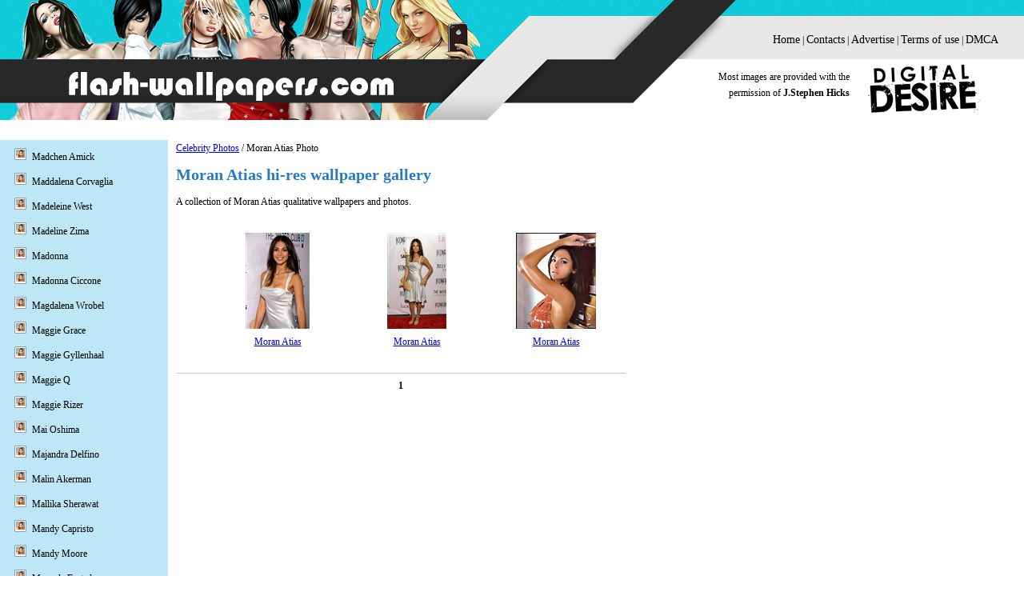

--- FILE ---
content_type: text/html; charset=UTF-8
request_url: http://flash.razdachi.net/celebrity/moran-atias/
body_size: 4303
content:
<!DOCTYPE html>
<html xmlns="http://www.w3.org/1999/xhtml" xml:lang="ru" lang="ru">
<head>
	<meta http-equiv="Content-type" content="text/html; charset=UTF-8">

	<title>Photo of Moran Atias – only the highest quality celeb photos of Moran Atias</title>
	<meta name="description" content="Your favorite and loved Moran Atias celeb photo, picture and wallpaper gallery – download Moran Atias photos now for free!">
	<link rel="stylesheet" href="http://flash.razdachi.net/content/css/style.css" type="text/css" media="screen">
	<script src="/content/js/copyright.js"></script>
	<script src="https://ajax.googleapis.com/ajax/libs/jquery/1.4.3/jquery.min.js"></script>
</head>
<body>

<div>

<div class="main-menu" style="float: right"><a class="menu-item" href="/">Home</a> | <a class="menu-item" href="/contact/">Contacts</a> | <a class="menu-item" href="/advertise.html">Advertise</a> | <a class="menu-item" href="/terms.html">Terms of use</a> | <a class="menu-item" href="/dmca.html">DMCA</a></div>
<div style="clear: both"></div>
</div>

	<table class="top-table table-def w-100" style="height: 197px;">
		<tr>
            <td class="header p-0" colspan="3"></td>
        </tr>
        <tr class="header-content">
			<td class="p-0"><a href="http://flash.razdachi.net/"><img style="margin-top: -4px" src="http://flash.razdachi.net/content/images/flash-wallpapers.png" class="va-t" alt="Logo"></a></td>
			<td class="p-0"><script>copyright();</script></td>
			<td class="right-image p-0">&nbsp;</td>
		</tr> <tr class="space">
     <td class="p-0" colspan="3"></td>
 </tr>
 
<tr>
	<td colspan="3" class="main-list">

		<table class="table-def">
			<tr>
				<td class="p-0"></td>
				<td rowspan="2" class="td-right va-t p-0">
					<a href="http://flash.razdachi.net/">Celebrity Photos</a> / Moran Atias  Photo

					<h1>Moran Atias hi-res wallpaper gallery</h1>

					<p>A collection of Moran Atias qualitative wallpapers and photos.</p>


											<div class="wallpaper-list-div">
							<ul class="wallpaper-list-ul">
								<li><a href="http://flash.razdachi.net/celebrity/moran-atias/vmd.html"><img src="http://flash.razdachi.net/thumbnails/8/moran-atias-poster.jpg" alt="Moran Atias"></a><br><a href="http://flash.razdachi.net/celebrity/moran-atias/vmd.html">Moran Atias</a></li><li><a href="http://flash.razdachi.net/celebrity/moran-atias/8md.html"><img src="http://flash.razdachi.net/thumbnails/9/moran-atias-glamour-picture.jpg" alt="Moran Atias"></a><br><a href="http://flash.razdachi.net/celebrity/moran-atias/8md.html">Moran Atias</a></li><li><a href="http://flash.razdachi.net/celebrity/moran-atias/83tw.html"><img src="http://flash.razdachi.net/thumbnails/7/moran-atias-photo-collection.jpg" alt="Moran Atias"></a><br><a href="http://flash.razdachi.net/celebrity/moran-atias/83tw.html">Moran Atias</a></li>
							</ul>
						</div>

						<div class="pagination ta-c">
																																		<b>1</b>
																														</div>

					
				</td>
			</tr>

			
    <tr>
        <td class="left-menu va-t">
            <ul class="menu">
                                    <li><a href="http://flash.razdachi.net/celebrity/madchen-amick/">Madchen Amick </a></li>
                                    <li><a href="http://flash.razdachi.net/celebrity/maddalena-corvaglia/">Maddalena Corvaglia </a></li>
                                    <li><a href="http://flash.razdachi.net/celebrity/madeleine-west/">Madeleine West </a></li>
                                    <li><a href="http://flash.razdachi.net/celebrity/madeline-zima/">Madeline Zima </a></li>
                                    <li><a href="http://flash.razdachi.net/celebrity/madonna/">Madonna </a></li>
                                    <li><a href="http://flash.razdachi.net/celebrity/madonna-ciccone/">Madonna Ciccone </a></li>
                                    <li><a href="http://flash.razdachi.net/celebrity/magdalena-wrobel/">Magdalena Wrobel </a></li>
                                    <li><a href="http://flash.razdachi.net/celebrity/maggie-grace/">Maggie Grace </a></li>
                                    <li><a href="http://flash.razdachi.net/celebrity/maggie-gyllenhaal/">Maggie Gyllenhaal </a></li>
                                    <li><a href="http://flash.razdachi.net/celebrity/maggie-q/">Maggie Q </a></li>
                                    <li><a href="http://flash.razdachi.net/celebrity/maggie-rizer/">Maggie Rizer </a></li>
                                    <li><a href="http://flash.razdachi.net/celebrity/mai-oshima/">Mai Oshima </a></li>
                                    <li><a href="http://flash.razdachi.net/celebrity/majandra-delfino/">Majandra Delfino </a></li>
                                    <li><a href="http://flash.razdachi.net/celebrity/malin-akerman/">Malin Akerman </a></li>
                                    <li><a href="http://flash.razdachi.net/celebrity/mallika-sherawat/">Mallika Sherawat </a></li>
                                    <li><a href="http://flash.razdachi.net/celebrity/mandy-capristo/">Mandy Capristo </a></li>
                                    <li><a href="http://flash.razdachi.net/celebrity/mandy-moore/">Mandy Moore </a></li>
                                    <li><a href="http://flash.razdachi.net/celebrity/manoela-furtado/">Manoela Furtado </a></li>
                                    <li><a href="http://flash.razdachi.net/celebrity/manuela-arcuri/">Manuela Arcuri </a></li>
                                    <li><a href="http://flash.razdachi.net/celebrity/mao-asada/">Mao Asada </a></li>
                                    <li><a href="http://flash.razdachi.net/celebrity/mar-saura/">Mar Saura </a></li>
                                    <li><a href="http://flash.razdachi.net/celebrity/marcia-cross/">Marcia Cross </a></li>
                                    <li><a href="http://flash.razdachi.net/celebrity/marcia-gay-harden/">Marcia Gay Harden </a></li>
                                    <li><a href="http://flash.razdachi.net/celebrity/mareva-galanter/">Mareva Galanter </a></li>
                                    <li><a href="http://flash.razdachi.net/celebrity/marg-helgenberger/">Marg Helgenberger </a></li>
                                    <li><a href="http://flash.razdachi.net/celebrity/maria-bahura/">Maria Bahura </a></li>
                                    <li><a href="http://flash.razdachi.net/celebrity/maria-bello/">Maria Bello </a></li>
                                    <li><a href="http://flash.razdachi.net/celebrity/maria-conchita-alonso/">Maria Conchita Alonso </a></li>
                                    <li><a href="http://flash.razdachi.net/celebrity/maria-grazia-cucinotta/">Maria Grazia Cucinotta </a></li>
                                    <li><a href="http://flash.razdachi.net/celebrity/maria-kanellis/">Maria Kanellis </a></li>
                                    <li><a href="http://flash.razdachi.net/celebrity/maria-kirilenko/">Maria Kirilenko </a></li>
                                    <li><a href="http://flash.razdachi.net/celebrity/maria-menounos/">Maria Menounos </a></li>
                                    <li><a href="http://flash.razdachi.net/celebrity/maria-petlickova/">Maria Petlickova </a></li>
                                    <li><a href="http://flash.razdachi.net/celebrity/maria-sharapova/">Maria Sharapova </a></li>
                                    <li><a href="http://flash.razdachi.net/celebrity/mariah-carey/">Mariah Carey </a></li>
                                    <li><a href="http://flash.razdachi.net/celebrity/marie-gillain/">Marie Gillain </a></li>
                                    <li><a href="http://flash.razdachi.net/celebrity/marie-osmond/">Marie Osmond </a></li>
                                    <li><a href="http://flash.razdachi.net/celebrity/mariel-hemingway/">Mariel Hemingway </a></li>
                                    <li><a href="http://flash.razdachi.net/celebrity/mariko-okubo/">Mariko Okubo </a></li>
                                    <li><a href="http://flash.razdachi.net/celebrity/marina-sirtis/">Marina Sirtis </a></li>
                                    <li><a href="http://flash.razdachi.net/celebrity/marion-cotillard/">Marion Cotillard </a></li>
                                    <li><a href="http://flash.razdachi.net/celebrity/marisa-coughlan/">Marisa Coughlan </a></li>
                                    <li><a href="http://flash.razdachi.net/celebrity/marisa-miller/">Marisa Miller </a></li>
                                    <li><a href="http://flash.razdachi.net/celebrity/marisa-tomei/">Marisa Tomei </a></li>
                                    <li><a href="http://flash.razdachi.net/celebrity/mariska-hargitay/">Mariska Hargitay </a></li>
                                    <li><a href="http://flash.razdachi.net/celebrity/marisol-nichols/">Marisol Nichols </a></li>
                                    <li><a href="http://flash.razdachi.net/celebrity/marla-sokoloff/">Marla Sokoloff </a></li>
                                    <li><a href="http://flash.razdachi.net/celebrity/marlee-matlin/">Marlee Matlin </a></li>
                                    <li><a href="http://flash.razdachi.net/celebrity/marley-shelton/">Marley Shelton </a></li>
                                    <li><a href="http://flash.razdachi.net/celebrity/marne-patterson/">Marne Patterson </a></li>
                                    <li><a href="http://flash.razdachi.net/celebrity/martina-colombari/">Martina Colombari </a></li>
                                    <li><a href="http://flash.razdachi.net/celebrity/martina-mcbride/">Martina McBride </a></li>
                                    <li><a href="http://flash.razdachi.net/celebrity/martina-stella/">Martina Stella </a></li>
                                    <li><a href="http://flash.razdachi.net/celebrity/martine-mccutcheon/">Martine McCutcheon </a></li>
                                    <li><a href="http://flash.razdachi.net/celebrity/mary-castro/">Mary Castro </a></li>
                                    <li><a href="http://flash.razdachi.net/celebrity/mary-elizabeth-winstead/">Mary Elizabeth Winstead </a></li>
                                    <li><a href="http://flash.razdachi.net/celebrity/mary-j.-blige/">Mary J. Blige </a></li>
                                    <li><a href="http://flash.razdachi.net/celebrity/mary-kate-olsen/">Mary Kate Olsen </a></li>
                                    <li><a href="http://flash.razdachi.net/celebrity/mary-lynn-rajskub/">Mary Lynn Rajskub </a></li>
                                    <li><a href="http://flash.razdachi.net/celebrity/mary-steenburgen/">Mary Steenburgen </a></li>
                                    <li><a href="http://flash.razdachi.net/celebrity/mary-tyler-moore/">Mary Tyler Moore </a></li>
                                    <li><a href="http://flash.razdachi.net/celebrity/mary-louise-parker/">Mary-Louise Parker </a></li>
                                    <li><a href="http://flash.razdachi.net/celebrity/masiela-lusha/">Masiela Lusha </a></li>
                                    <li><a href="http://flash.razdachi.net/celebrity/maura-tierney/">Maura Tierney </a></li>
                                    <li><a href="http://flash.razdachi.net/celebrity/maya-koizumi/">Maya Koizumi </a></li>
                                    <li><a href="http://flash.razdachi.net/celebrity/mayra-veronica/">Mayra Veronica </a></li>
                                    <li><a href="http://flash.razdachi.net/celebrity/meagan-good/">Meagan Good </a></li>
                                    <li><a href="http://flash.razdachi.net/celebrity/meg-ryan/">Meg Ryan </a></li>
                                    <li><a href="http://flash.razdachi.net/celebrity/megan-fox/">Megan Fox </a></li>
                                    <li><a href="http://flash.razdachi.net/celebrity/megan-gale/">Megan Gale </a></li>
                                    <li><a href="http://flash.razdachi.net/celebrity/megan-mckenzie/">Megan McKenzie </a></li>
                                    <li><a href="http://flash.razdachi.net/celebrity/megan-mullally/">Megan Mullally </a></li>
                                    <li><a href="http://flash.razdachi.net/celebrity/megyn-price/">Megyn Price </a></li>
                                    <li><a href="http://flash.razdachi.net/celebrity/meisa-kuroki/">Meisa Kuroki </a></li>
                                    <li><a href="http://flash.razdachi.net/celebrity/mel-b/">Mel B </a></li>
                                    <li><a href="http://flash.razdachi.net/celebrity/mel-c/">Mel C </a></li>
                                    <li><a href="http://flash.razdachi.net/celebrity/melanie-dollhofer/">Melanie Dollhofer </a></li>
                                    <li><a href="http://flash.razdachi.net/celebrity/melanie-griffith/">Melanie Griffith </a></li>
                                    <li><a href="http://flash.razdachi.net/celebrity/melanie-laurent/">Melanie Laurent </a></li>
                                    <li><a href="http://flash.razdachi.net/celebrity/melanie-slade/">Melanie Slade </a></li>
                                    <li><a href="http://flash.razdachi.net/celebrity/melanie-sykes/">Melanie Sykes </a></li>
                                    <li><a href="http://flash.razdachi.net/celebrity/melina-kanakaredes/">Melina Kanakaredes </a></li>
                                    <li><a href="http://flash.razdachi.net/celebrity/melinda-clarke/">Melinda Clarke </a></li>
                                    <li><a href="http://flash.razdachi.net/celebrity/melinda-juhasz/">Melinda Juhasz </a></li>
                                    <li><a href="http://flash.razdachi.net/celebrity/melinda-messenger/">Melinda Messenger </a></li>
                                    <li><a href="http://flash.razdachi.net/celebrity/melissa-george/">Melissa George </a></li>
                                    <li><a href="http://flash.razdachi.net/celebrity/melissa-gilbert/">Melissa Gilbert </a></li>
                                    <li><a href="http://flash.razdachi.net/celebrity/melissa-joan-hart/">Melissa Joan Hart </a></li>
                                    <li><a href="http://flash.razdachi.net/celebrity/melissa-sagemiller/">Melissa Sagemiller </a></li>
                                    <li><a href="http://flash.razdachi.net/celebrity/melissa-satta/">Melissa Satta </a></li>
                                    <li><a href="http://flash.razdachi.net/celebrity/melody-thornton/">Melody Thornton </a></li>
                                    <li><a href="http://flash.razdachi.net/celebrity/melora-hardin/">Melora Hardin </a></li>
                                    <li><a href="http://flash.razdachi.net/celebrity/melyssa-ford/">Melyssa Ford </a></li>
                                    <li><a href="http://flash.razdachi.net/celebrity/mena-suvari/">Mena Suvari </a></li>
                                    <li><a href="http://flash.razdachi.net/celebrity/mercedes-mcnab/">Mercedes McNab </a></li>
                                    <li><a href="http://flash.razdachi.net/celebrity/meredith-vieira/">Meredith Vieira </a></li>
                                    <li><a href="http://flash.razdachi.net/celebrity/meryl-streep/">Meryl Streep </a></li>
                                    <li><a href="http://flash.razdachi.net/celebrity/mia-aegerter/">Mia Aegerter </a></li>
                                    <li><a href="http://flash.razdachi.net/celebrity/mia-kirshner/">Mia Kirshner </a></li>
                                    <li><a href="http://flash.razdachi.net/celebrity/mia-maestro/">Mia Maestro </a></li>
                                    <li><a href="http://flash.razdachi.net/celebrity/michaela-conlin/">Michaela Conlin </a></li>
                                    <li><a href="http://flash.razdachi.net/celebrity/michela-bruni/">Michela Bruni </a></li>
                                    <li><a href="http://flash.razdachi.net/celebrity/michelle-bass/">Michelle Bass </a></li>
                                    <li><a href="http://flash.razdachi.net/celebrity/michelle-behennah/">Michelle Behennah </a></li>
                                    <li><a href="http://flash.razdachi.net/celebrity/michelle-branch/">Michelle Branch </a></li>
                                    <li><a href="http://flash.razdachi.net/celebrity/michelle-heaton/">Michelle Heaton </a></li>
                                    <li><a href="http://flash.razdachi.net/celebrity/michelle-hunziker/">Michelle Hunziker </a></li>
                                    <li><a href="http://flash.razdachi.net/celebrity/michelle-kwan/">Michelle Kwan </a></li>
                                    <li><a href="http://flash.razdachi.net/celebrity/michelle-marsh/">Michelle Marsh </a></li>
                                    <li><a href="http://flash.razdachi.net/celebrity/michelle-mccool/">Michelle McCool </a></li>
                                    <li><a href="http://flash.razdachi.net/celebrity/michelle-monaghan/">Michelle Monaghan </a></li>
                                    <li><a href="http://flash.razdachi.net/celebrity/michelle-pfeiffer/">Michelle Pfeiffer </a></li>
                                    <li><a href="http://flash.razdachi.net/celebrity/michelle-rodriguez/">Michelle Rodriguez </a></li>
                                    <li><a href="http://flash.razdachi.net/celebrity/michelle-ryan/">Michelle Ryan </a></li>
                                    <li><a href="http://flash.razdachi.net/celebrity/michelle-stafford/">Michelle Stafford </a></li>
                                    <li><a href="http://flash.razdachi.net/celebrity/michelle-trachtenberg/">Michelle Trachtenberg </a></li>
                                    <li><a href="http://flash.razdachi.net/celebrity/michelle-wie/">Michelle Wie </a></li>
                                    <li><a href="http://flash.razdachi.net/celebrity/michelle-williams/">Michelle Williams </a></li>
                                    <li><a href="http://flash.razdachi.net/celebrity/michelle-yeoh/">Michelle Yeoh </a></li>
                                    <li><a href="http://flash.razdachi.net/celebrity/miho-yoshioka/">Miho Yoshioka </a></li>
                                    <li><a href="http://flash.razdachi.net/celebrity/mikalah-gordon/">Mikalah Gordon </a></li>
                                    <li><a href="http://flash.razdachi.net/celebrity/mikie-hara/">Mikie Hara </a></li>
                                    <li><a href="http://flash.razdachi.net/celebrity/mila-kunis/">Mila Kunis </a></li>
                                    <li><a href="http://flash.razdachi.net/celebrity/milena-govich/">Milena Govich </a></li>
                                    <li><a href="http://flash.razdachi.net/celebrity/milla-jovovich/">Milla Jovovich </a></li>
                                    <li><a href="http://flash.razdachi.net/celebrity/mimi-rogers/">Mimi Rogers </a></li>
                                    <li><a href="http://flash.razdachi.net/celebrity/mini-anden/">Mini Anden </a></li>
                                    <li><a href="http://flash.razdachi.net/celebrity/minka-kelly/">Minka Kelly </a></li>
                                    <li><a href="http://flash.razdachi.net/celebrity/minki-van-der-westhuizen/">Minki van der Westhuizen </a></li>
                                    <li><a href="http://flash.razdachi.net/celebrity/minnie-driver/">Minnie Driver </a></li>
                                    <li><a href="http://flash.razdachi.net/celebrity/mira-sorvino/">Mira Sorvino </a></li>
                                    <li><a href="http://flash.razdachi.net/celebrity/miranda-kerr/">Miranda Kerr </a></li>
                                    <li><a href="http://flash.razdachi.net/celebrity/miranda-lambert/">Miranda Lambert </a></li>
                                    <li><a href="http://flash.razdachi.net/celebrity/miriam-pielhau/">Miriam Pielhau </a></li>
                                    <li><a href="http://flash.razdachi.net/celebrity/mirjam-weichselbraun/">Mirjam Weichselbraun </a></li>
                                    <li><a href="http://flash.razdachi.net/celebrity/misa-campo/">Misa Campo </a></li>
                                    <li><a href="http://flash.razdachi.net/celebrity/mischa-barton/">Mischa Barton </a></li>
                                    <li><a href="http://flash.razdachi.net/celebrity/missy-peregrym/">Missy Peregrym </a></li>
                                    <li><a href="http://flash.razdachi.net/celebrity/misty-may/">Misty May </a></li>
                                    <li><a href="http://flash.razdachi.net/celebrity/miwa-oshiro/">Miwa Oshiro </a></li>
                                    <li><a href="http://flash.razdachi.net/celebrity/molly-sims/">Molly Sims </a></li>
                                    <li><a href="http://flash.razdachi.net/celebrity/momoko-tani/">Momoko Tani </a></li>
                                    <li><a href="http://flash.razdachi.net/celebrity/monet-mazur/">Monet Mazur </a></li>
                                    <li><a href="http://flash.razdachi.net/celebrity/monica-bellucci/">Monica Bellucci </a></li>
                                    <li><a href="http://flash.razdachi.net/celebrity/monica-cruz/">Monica Cruz </a></li>
                                    <li><a href="http://flash.razdachi.net/celebrity/monica-hansen/">Monica Hansen </a></li>
                                    <li><a href="http://flash.razdachi.net/celebrity/monica-keena/">Monica Keena </a></li>
                                    <li><a href="http://flash.razdachi.net/celebrity/monica-potter/">Monica Potter </a></li>
                                    <li><a href="http://flash.razdachi.net/celebrity/moon-bloodgood/">Moon Bloodgood </a></li>
                                    <li><a href="http://flash.razdachi.net/celebrity/moran-atias/" class="active">Moran Atias </a></li>
                                    <li><a href="http://flash.razdachi.net/celebrity/morgan-fairchild/">Morgan Fairchild </a></li>
                                    <li><a href="http://flash.razdachi.net/celebrity/morgan-webb/">Morgan Webb </a></li>
                                    <li><a href="http://flash.razdachi.net/celebrity/mutya-buena/">Mutya Buena </a></li>
                                    <li><a href="http://flash.razdachi.net/celebrity/mya/">Mya </a></li>
                                    <li><a href="http://flash.razdachi.net/celebrity/mya-harrison/">Mya Harrison </a></li>
                                    <li><a href="http://flash.razdachi.net/celebrity/myleene-klass/">Myleene Klass </a></li>
                                    <li><a href="http://flash.razdachi.net/celebrity/mylene-farmer/">Mylene Farmer </a></li>
                            </ul>
        </td>
    </tr>
 		</table>
	</td>
</tr>		<tr>
			<td colspan="3" class="other-star">
				
				<ul class="wallpaper-list-ul-footer">
	<li><a href="http://flash.razdachi.net/celebrity/mao-asada/xh8p.html"><img src="http://flash.razdachi.net/thumbnails/0/mao-asada-pictorial-95930.jpg" alt="Mao Asada"></a><br><a href="http://flash.razdachi.net/celebrity/mao-asada/xh8p.html">Mao Asada</a></li><li><a href="http://flash.razdachi.net/celebrity/misty-may/asrw.html"><img src="http://flash.razdachi.net/thumbnails/0/misty-may-photo.jpg" alt="Misty May"></a><br><a href="http://flash.razdachi.net/celebrity/misty-may/asrw.html">Misty May</a></li><li><a href="http://flash.razdachi.net/celebrity/miwa-oshiro/g3d.html"><img src="http://flash.razdachi.net/thumbnails/9/miwa-oshiro-photography-18759.jpg" alt="Miwa Oshiro"></a><br><a href="http://flash.razdachi.net/celebrity/miwa-oshiro/g3d.html">Miwa Oshiro</a></li><li><a href="http://flash.razdachi.net/celebrity/marisa-coughlan/2x1.html"><img src="http://flash.razdachi.net/thumbnails/6/marisa-coughlan-beauty.jpg" alt="Marisa Coughlan"></a><br><a href="http://flash.razdachi.net/celebrity/marisa-coughlan/2x1.html">Marisa Coughlan</a></li><li><a href="http://flash.razdachi.net/celebrity/ursula-meyes/m8xw.html"><img src="http://flash.razdachi.net/thumbnails/0/ursula-meyes-photo-page-125870.jpg" alt="Ursula Meyes"></a><br><a href="http://flash.razdachi.net/celebrity/ursula-meyes/m8xw.html">Ursula Meyes</a></li><li><a href="http://flash.razdachi.net/celebrity/megan-fox/9j9w.html"><img src="http://flash.razdachi.net/thumbnails/8/megan-fox-allure-photo-99008.jpg" alt="Megan Fox"></a><br><a href="http://flash.razdachi.net/celebrity/megan-fox/9j9w.html">Megan Fox</a></li><li><a href="http://flash.razdachi.net/celebrity/malin-akerman/ow8p.html"><img src="http://flash.razdachi.net/thumbnails/9/malin-akerman-pics-young-95339.jpg" alt="Malin Akerman"></a><br><a href="http://flash.razdachi.net/celebrity/malin-akerman/ow8p.html">Malin Akerman</a></li><li><a href="http://flash.razdachi.net/celebrity/michelle-monaghan/fcs.html"><img src="http://flash.razdachi.net/thumbnails/1/michelle-monaghan-pictorial-18291.jpg" alt="Michelle Monaghan"></a><br><a href="http://flash.razdachi.net/celebrity/michelle-monaghan/fcs.html">Michelle Monaghan</a></li><li><a href="http://flash.razdachi.net/celebrity/victoria-silvstedt/1a7.html"><img src="http://flash.razdachi.net/thumbnails/6/victoria-silvstedt-photography.jpg" alt="Victoria Silvstedt"></a><br><a href="http://flash.razdachi.net/celebrity/victoria-silvstedt/1a7.html">Victoria Silvstedt</a></li><li><a href="http://flash.razdachi.net/celebrity/valeria-golino/sq7.html"><img src="http://flash.razdachi.net/thumbnails/5/valeria-golino-photo-gallery.jpg" alt="Valeria Golino"></a><br><a href="http://flash.razdachi.net/celebrity/valeria-golino/sq7.html">Valeria Golino</a></li>
</ul>			</td>
		</tr>
		<tr>
			<td colspan="3" class="footer">
				<div class="copyright">&copy; FlashWallpapers 2015 - All rights reserved. Copying and using the content is allowed only with owner’s permission.<br>
					<a href="/">Home</a> | <a href="/contact/">Contacts</a> | <a href="/advertise.html">Advertise</a> | <a href="/terms.html">Terms of use</a> | <a href="/dmca.html">DMCA</a>
					<div class="counter"></div>
				</div>
			</td>
		</tr>
	</table>
<script defer src="https://static.cloudflareinsights.com/beacon.min.js/vcd15cbe7772f49c399c6a5babf22c1241717689176015" integrity="sha512-ZpsOmlRQV6y907TI0dKBHq9Md29nnaEIPlkf84rnaERnq6zvWvPUqr2ft8M1aS28oN72PdrCzSjY4U6VaAw1EQ==" data-cf-beacon='{"version":"2024.11.0","token":"1286826554d14695ab948618ae1f339d","r":1,"server_timing":{"name":{"cfCacheStatus":true,"cfEdge":true,"cfExtPri":true,"cfL4":true,"cfOrigin":true,"cfSpeedBrain":true},"location_startswith":null}}' crossorigin="anonymous"></script>
</body>
</html>

--- FILE ---
content_type: text/css
request_url: http://flash.razdachi.net/content/css/style.css
body_size: 1426
content:
body {
	font: 12px verdana;
	line-height: 20px;
	margin:0px;
	padding:0px;
}

.text-center {
    text-align: center;
    text-align: -moz-center;
    text-align: -webkit-center;
}

.table-def {
    border: none;
    border-spacing: 0;
    border-collapse: collapse;
}

.table-p0 td,
.table-p0 th {
    padding: 0;
}

.p-0 {
    padding: 0;
}

.w-100 {
    width: 100%;
}

.ta-c {
    text-align: center;
}

.ta-l {
    text-align: left;
}

.ta-r {
    text-align: right;
}

.va-m {
    vertical-align: middle;
}

.va-t {
    vertical-align: top;
}

.va-b {
    vertical-align: bottom;
}

.float-l {
    float: left;
}

.float-r {
    float: right;
}

.top-table{
margin:0px;
padding:0px;
background: url(../images/top-repeat-bg.png) repeat-x;
}
/*.right-image{
width:722px;
background: url(../images/1right.jpg) no-repeat right;
}*/

.header {
  background: url(../images/top-bg.jpg) no-repeat;
  height: 150px;
}

.main-menu {
    position: absolute;
    right: 32px;
    top: 40px;
}

.space {
    height: 25px;
}


.menu-item {
    text-decoration: none;
    color: #000;
    font-size: 14px;
}

.menu-item:hover {
    text-decoration: underline;
}

.header-content {
  position: absolute;
  top: 66px;
  left: 71px;
}

.top-p{
padding-left: 40px;
background:#ffd800;
width:700px;
height:35px;
}
.top-p-end{
background:url(../images/1toptabend.png) no-repeat;
width:20px;
height:35px;
}

.list-div{
margin: 0 90px 10px 90px;
}

ul.list-ul li{
	float:left;
	margin:5px 7px;
	text-align: left;
	width: 150px;
}

li {
    list-style-type: none;
}

.submain {
height:100%;
width:100%;
background: url(../images/submain.jpg) no-repeat;
}

ul.other-list li{
height:150px;
float:left;
margin:5px 7px;
text-align: center;
display: inline;
}

.main-top {
height: 88px;
background: url(../images/1mbg.jpg) no-repeat right top;

}

.main-list {
padding:0px;
}

.tab{
margin-left:50px;
width:206px;
height:17px;
background: url(../images/1tab.jpg) no-repeat;
text-align: center;
}
.other-star{
background: url(../images/otherstar.jpg) no-repeat left #f7e0be;

}

.other-star img{
border: solid 2px #ffffff;
}



.footer{
background: url(../images/1bbg.jpg) repeat-x;
height: 75px;
max-height: 75px;
overflow: hidden;

}


.leftmenutop{
height:10px;
max-height: 10px;
line-height:10px;
overflow: hidden;
background: url(../images/leftmenutop.jpg) no-repeat right;
}

.leftmenubottom{
height:10px;
max-height: 10px;
line-height:10px ;
overflow: hidden;
background: url(../images/leftmenubottom.jpg) no-repeat top right;
}

.left-menu{
width: 160px;
background: #bde7f7;
padding: 10px 10px 10px 40px;
}

.left-menu ul {
list-style-image: url(../images/icon.jpg);
padding:0px;
margin:0px;
}
	
	



.menu>li>a {color:black;font-weight:normal;text-decoration:none;}
.menu>li>a:visited{color:black;font-weight:normal;text-decoration:none;}
.menu>li>a:hover{text-decoration:none;color:red;}


/* WCATALOG-DEFAULT */
.td-right{
	padding-left: 10px;
}

.wallpaper-list-div {
    display: table;
    width: 100%;
}

.pagination {
    border-top: 1px solid #CCCCCC;
    margin-bottom: 10px;
    margin-top: 10px;
    padding-top: 5px;
    width: 100%;
}

ul.wallpaper-list-ul li {
    float: left;
    height: 150px;
    margin: 5px 7px;
    text-align: center;
    width: 160px;
}

ul.wallpaper-list-ul.home_page li {
      height: auto;
}

li {
    list-style-type: none;
    padding: 0 0 10px;
}

h1{
	color: #2679C7;
    font-size: 20px;
}

ul.wallpaper-list-ul-footer li {
    float: left;
    height: 150px;
    margin: 5px 7px;
    text-align: center;
}

.copyright {
    overflow: hidden;
    padding: 19px 0 0 40px;
}

.counter {
	float:  right; 
	margin-right: 40px
}

.padding_text {
	padding-left: 30px;
}

.clear {
	clear:both;
}

a.active, a.active:visited{color:red;font-weight:bold;text-decoration:underline;}
a.active:hover{text-decoration:underline;color:red;}

.cat-list-div{
	width:100%;
	display:table;
}

ul.cat-list-ul li{
	float:left;
	margin:5px 7px;
	text-align: left;
	width: 200px;

}

.right_sidebar {
	float: left; 
	width: 240px;
	margin-left: 10px
}

.wallpaper {
	width: 700px;
	float: left;
}

.rectangle_bottom {
	text-align: center;
	background-color:#E6E6E6;
	padding: 5px;
}
.advert {
	position:absolute;
	font-weight:bold;
	color:#2679C7;
	padding:10px 0px 0px 15px;
}

.list li{
list-style-type: decimal !important; 
}

.list li ul li{
list-style-type: circle !important;
}

--- FILE ---
content_type: application/javascript
request_url: http://flash.razdachi.net/content/js/copyright.js
body_size: 327
content:
function copyright() {
	document.write('<div style="height: 73px; width: 370px; margin-left: 368px;"><div style="float: right; margin-top: 10px;width: 160px;"><a href="http://www.digitaldesire.com/" rel="nofollow" target="_blank"><img src="/desire_160.jpg" width="160" border="0"></a></div><div style="float: right; padding: 10px 10px 0px 0px; margin-top: 10px; width: 200px; text-align: right">Most images are provided with the permission of <b>J.Stephen Hicks</b></div></div>');
}